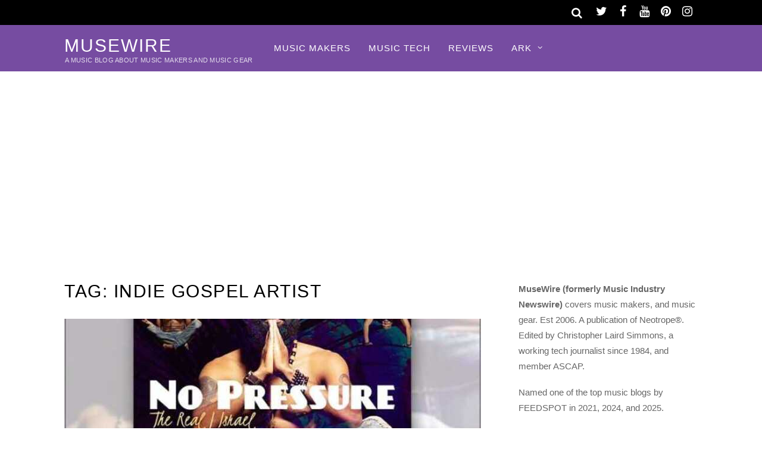

--- FILE ---
content_type: text/html; charset=UTF-8
request_url: https://musewire.com/topic/indie-gospel-artist/
body_size: 8879
content:
<!DOCTYPE html>
<html lang="en-US">
<head>
<meta charset="UTF-8">
<meta name='robots' content='index, follow, max-image-preview:large, max-snippet:-1, max-video-preview:-1'/>
<title>indie gospel artist News and Features - MuseWire</title>
<meta name="description" content="indie gospel artist News and Features - MuseWire"/>
<link rel="canonical" href="https://musewire.com/topic/indie-gospel-artist/"/>
<meta property="og:locale" content="en_US"/>
<meta property="og:type" content="article"/>
<meta property="og:title" content="indie gospel artist News and Features - MuseWire"/>
<meta property="og:description" content="indie gospel artist News and Features - MuseWire"/>
<meta property="og:url" content="https://musewire.com/topic/indie-gospel-artist/"/>
<meta property="og:site_name" content="MuseWire"/>
<meta name="twitter:card" content="summary_large_image"/>
<meta name="twitter:site" content="@MuseWireMag"/>
<script type="application/ld+json" class="yoast-schema-graph">{"@context":"https://schema.org","@graph":[{"@type":"CollectionPage","@id":"https://musewire.com/topic/indie-gospel-artist/","url":"https://musewire.com/topic/indie-gospel-artist/","name":"indie gospel artist News and Features - MuseWire","isPartOf":{"@id":"https://musewire.com/#website"},"primaryImageOfPage":{"@id":"https://musewire.com/topic/indie-gospel-artist/#primaryimage"},"image":{"@id":"https://musewire.com/topic/indie-gospel-artist/#primaryimage"},"thumbnailUrl":"https://musewire.com/META/20-0827s2p-no-pressure-696x522.jpg","description":"indie gospel artist News and Features - MuseWire","breadcrumb":{"@id":"https://musewire.com/topic/indie-gospel-artist/#breadcrumb"},"inLanguage":"en-US"},{"@type":"ImageObject","inLanguage":"en-US","@id":"https://musewire.com/topic/indie-gospel-artist/#primaryimage","url":"https://musewire.com/META/20-0827s2p-no-pressure-696x522.jpg","contentUrl":"https://musewire.com/META/20-0827s2p-no-pressure-696x522.jpg","width":696,"height":522,"caption":"NO PRESSURE - the Real J Israel"},{"@type":"BreadcrumbList","@id":"https://musewire.com/topic/indie-gospel-artist/#breadcrumb","itemListElement":[{"@type":"ListItem","position":1,"name":"Home","item":"https://musewire.com/"},{"@type":"ListItem","position":2,"name":"indie gospel artist"}]},{"@type":"WebSite","@id":"https://musewire.com/#website","url":"https://musewire.com/","name":"MuseWire","description":"A Music Blog About Music Makers and Music Gear","potentialAction":[{"@type":"SearchAction","target":{"@type":"EntryPoint","urlTemplate":"https://musewire.com/?s={search_term_string}"},"query-input":{"@type":"PropertyValueSpecification","valueRequired":true,"valueName":"search_term_string"}}],"inLanguage":"en-US"}]}</script>
<style id='wp-img-auto-sizes-contain-inline-css' type='text/css'>img:is([sizes=auto i],[sizes^="auto," i]){contain-intrinsic-size:3000px 1500px}</style>
<link rel='stylesheet' id='themify-common-css' href='https://musewire.com/wp-content/themes/magazine/themify/css/A.themify.common.css.pagespeed.cf._mx1gVCMpX.css' type='text/css' media='all'/>
<meta name="builder-styles-css" content="builder-styles-css" id="builder-styles-css">
<style id='wp-block-library-inline-css' type='text/css'>:root{--wp-block-synced-color:#7a00df;--wp-block-synced-color--rgb:122 , 0 , 223;--wp-bound-block-color:var(--wp-block-synced-color);--wp-editor-canvas-background:#ddd;--wp-admin-theme-color:#007cba;--wp-admin-theme-color--rgb:0 , 124 , 186;--wp-admin-theme-color-darker-10:#006ba1;--wp-admin-theme-color-darker-10--rgb:0 , 107 , 160.5;--wp-admin-theme-color-darker-20:#005a87;--wp-admin-theme-color-darker-20--rgb:0 , 90 , 135;--wp-admin-border-width-focus:2px}@media (min-resolution:192dpi){:root{--wp-admin-border-width-focus:1.5px}}.wp-element-button{cursor:pointer}:root .has-very-light-gray-background-color{background-color:#eee}:root .has-very-dark-gray-background-color{background-color:#313131}:root .has-very-light-gray-color{color:#eee}:root .has-very-dark-gray-color{color:#313131}:root .has-vivid-green-cyan-to-vivid-cyan-blue-gradient-background{background:linear-gradient(135deg,#00d084,#0693e3)}:root .has-purple-crush-gradient-background{background:linear-gradient(135deg,#34e2e4,#4721fb 50%,#ab1dfe)}:root .has-hazy-dawn-gradient-background{background:linear-gradient(135deg,#faaca8,#dad0ec)}:root .has-subdued-olive-gradient-background{background:linear-gradient(135deg,#fafae1,#67a671)}:root .has-atomic-cream-gradient-background{background:linear-gradient(135deg,#fdd79a,#004a59)}:root .has-nightshade-gradient-background{background:linear-gradient(135deg,#330968,#31cdcf)}:root .has-midnight-gradient-background{background:linear-gradient(135deg,#020381,#2874fc)}:root{--wp--preset--font-size--normal:16px;--wp--preset--font-size--huge:42px}.has-regular-font-size{font-size:1em}.has-larger-font-size{font-size:2.625em}.has-normal-font-size{font-size:var(--wp--preset--font-size--normal)}.has-huge-font-size{font-size:var(--wp--preset--font-size--huge)}.has-text-align-center{text-align:center}.has-text-align-left{text-align:left}.has-text-align-right{text-align:right}.has-fit-text{white-space:nowrap!important}#end-resizable-editor-section{display:none}.aligncenter{clear:both}.items-justified-left{justify-content:flex-start}.items-justified-center{justify-content:center}.items-justified-right{justify-content:flex-end}.items-justified-space-between{justify-content:space-between}.screen-reader-text{border:0;clip-path:inset(50%);height:1px;margin:-1px;overflow:hidden;padding:0;position:absolute;width:1px;word-wrap:normal!important}.screen-reader-text:focus{background-color:#ddd;clip-path:none;color:#444;display:block;font-size:1em;height:auto;left:5px;line-height:normal;padding:15px 23px 14px;text-decoration:none;top:5px;width:auto;z-index:100000}html :where(.has-border-color){border-style:solid}html :where([style*=border-top-color]){border-top-style:solid}html :where([style*=border-right-color]){border-right-style:solid}html :where([style*=border-bottom-color]){border-bottom-style:solid}html :where([style*=border-left-color]){border-left-style:solid}html :where([style*=border-width]){border-style:solid}html :where([style*=border-top-width]){border-top-style:solid}html :where([style*=border-right-width]){border-right-style:solid}html :where([style*=border-bottom-width]){border-bottom-style:solid}html :where([style*=border-left-width]){border-left-style:solid}html :where(img[class*=wp-image-]){height:auto;max-width:100%}:where(figure){margin:0 0 1em}html :where(.is-position-sticky){--wp-admin--admin-bar--position-offset:var(--wp-admin--admin-bar--height,0)}@media screen and (max-width:600px){html :where(.is-position-sticky){--wp-admin--admin-bar--position-offset:0}}</style><style id='global-styles-inline-css' type='text/css'>:root{--wp--preset--aspect-ratio--square:1;--wp--preset--aspect-ratio--4-3: 4/3;--wp--preset--aspect-ratio--3-4: 3/4;--wp--preset--aspect-ratio--3-2: 3/2;--wp--preset--aspect-ratio--2-3: 2/3;--wp--preset--aspect-ratio--16-9: 16/9;--wp--preset--aspect-ratio--9-16: 9/16;--wp--preset--color--black:#000;--wp--preset--color--cyan-bluish-gray:#abb8c3;--wp--preset--color--white:#fff;--wp--preset--color--pale-pink:#f78da7;--wp--preset--color--vivid-red:#cf2e2e;--wp--preset--color--luminous-vivid-orange:#ff6900;--wp--preset--color--luminous-vivid-amber:#fcb900;--wp--preset--color--light-green-cyan:#7bdcb5;--wp--preset--color--vivid-green-cyan:#00d084;--wp--preset--color--pale-cyan-blue:#8ed1fc;--wp--preset--color--vivid-cyan-blue:#0693e3;--wp--preset--color--vivid-purple:#9b51e0;--wp--preset--gradient--vivid-cyan-blue-to-vivid-purple:linear-gradient(135deg,#0693e3 0%,#9b51e0 100%);--wp--preset--gradient--light-green-cyan-to-vivid-green-cyan:linear-gradient(135deg,#7adcb4 0%,#00d082 100%);--wp--preset--gradient--luminous-vivid-amber-to-luminous-vivid-orange:linear-gradient(135deg,#fcb900 0%,#ff6900 100%);--wp--preset--gradient--luminous-vivid-orange-to-vivid-red:linear-gradient(135deg,#ff6900 0%,#cf2e2e 100%);--wp--preset--gradient--very-light-gray-to-cyan-bluish-gray:linear-gradient(135deg,#eee 0%,#a9b8c3 100%);--wp--preset--gradient--cool-to-warm-spectrum:linear-gradient(135deg,#4aeadc 0%,#9778d1 20%,#cf2aba 40%,#ee2c82 60%,#fb6962 80%,#fef84c 100%);--wp--preset--gradient--blush-light-purple:linear-gradient(135deg,#ffceec 0%,#9896f0 100%);--wp--preset--gradient--blush-bordeaux:linear-gradient(135deg,#fecda5 0%,#fe2d2d 50%,#6b003e 100%);--wp--preset--gradient--luminous-dusk:linear-gradient(135deg,#ffcb70 0%,#c751c0 50%,#4158d0 100%);--wp--preset--gradient--pale-ocean:linear-gradient(135deg,#fff5cb 0%,#b6e3d4 50%,#33a7b5 100%);--wp--preset--gradient--electric-grass:linear-gradient(135deg,#caf880 0%,#71ce7e 100%);--wp--preset--gradient--midnight:linear-gradient(135deg,#020381 0%,#2874fc 100%);--wp--preset--font-size--small:13px;--wp--preset--font-size--medium:20px;--wp--preset--font-size--large:36px;--wp--preset--font-size--x-large:42px;--wp--preset--spacing--20:.44rem;--wp--preset--spacing--30:.67rem;--wp--preset--spacing--40:1rem;--wp--preset--spacing--50:1.5rem;--wp--preset--spacing--60:2.25rem;--wp--preset--spacing--70:3.38rem;--wp--preset--spacing--80:5.06rem;--wp--preset--shadow--natural:6px 6px 9px rgba(0,0,0,.2);--wp--preset--shadow--deep:12px 12px 50px rgba(0,0,0,.4);--wp--preset--shadow--sharp:6px 6px 0 rgba(0,0,0,.2);--wp--preset--shadow--outlined:6px 6px 0 -3px #fff , 6px 6px #000;--wp--preset--shadow--crisp:6px 6px 0 #000}:where(.is-layout-flex){gap:.5em}:where(.is-layout-grid){gap:.5em}body .is-layout-flex{display:flex}.is-layout-flex{flex-wrap:wrap;align-items:center}.is-layout-flex > :is(*, div){margin:0}body .is-layout-grid{display:grid}.is-layout-grid > :is(*, div){margin:0}:where(.wp-block-columns.is-layout-flex){gap:2em}:where(.wp-block-columns.is-layout-grid){gap:2em}:where(.wp-block-post-template.is-layout-flex){gap:1.25em}:where(.wp-block-post-template.is-layout-grid){gap:1.25em}.has-black-color{color:var(--wp--preset--color--black)!important}.has-cyan-bluish-gray-color{color:var(--wp--preset--color--cyan-bluish-gray)!important}.has-white-color{color:var(--wp--preset--color--white)!important}.has-pale-pink-color{color:var(--wp--preset--color--pale-pink)!important}.has-vivid-red-color{color:var(--wp--preset--color--vivid-red)!important}.has-luminous-vivid-orange-color{color:var(--wp--preset--color--luminous-vivid-orange)!important}.has-luminous-vivid-amber-color{color:var(--wp--preset--color--luminous-vivid-amber)!important}.has-light-green-cyan-color{color:var(--wp--preset--color--light-green-cyan)!important}.has-vivid-green-cyan-color{color:var(--wp--preset--color--vivid-green-cyan)!important}.has-pale-cyan-blue-color{color:var(--wp--preset--color--pale-cyan-blue)!important}.has-vivid-cyan-blue-color{color:var(--wp--preset--color--vivid-cyan-blue)!important}.has-vivid-purple-color{color:var(--wp--preset--color--vivid-purple)!important}.has-black-background-color{background-color:var(--wp--preset--color--black)!important}.has-cyan-bluish-gray-background-color{background-color:var(--wp--preset--color--cyan-bluish-gray)!important}.has-white-background-color{background-color:var(--wp--preset--color--white)!important}.has-pale-pink-background-color{background-color:var(--wp--preset--color--pale-pink)!important}.has-vivid-red-background-color{background-color:var(--wp--preset--color--vivid-red)!important}.has-luminous-vivid-orange-background-color{background-color:var(--wp--preset--color--luminous-vivid-orange)!important}.has-luminous-vivid-amber-background-color{background-color:var(--wp--preset--color--luminous-vivid-amber)!important}.has-light-green-cyan-background-color{background-color:var(--wp--preset--color--light-green-cyan)!important}.has-vivid-green-cyan-background-color{background-color:var(--wp--preset--color--vivid-green-cyan)!important}.has-pale-cyan-blue-background-color{background-color:var(--wp--preset--color--pale-cyan-blue)!important}.has-vivid-cyan-blue-background-color{background-color:var(--wp--preset--color--vivid-cyan-blue)!important}.has-vivid-purple-background-color{background-color:var(--wp--preset--color--vivid-purple)!important}.has-black-border-color{border-color:var(--wp--preset--color--black)!important}.has-cyan-bluish-gray-border-color{border-color:var(--wp--preset--color--cyan-bluish-gray)!important}.has-white-border-color{border-color:var(--wp--preset--color--white)!important}.has-pale-pink-border-color{border-color:var(--wp--preset--color--pale-pink)!important}.has-vivid-red-border-color{border-color:var(--wp--preset--color--vivid-red)!important}.has-luminous-vivid-orange-border-color{border-color:var(--wp--preset--color--luminous-vivid-orange)!important}.has-luminous-vivid-amber-border-color{border-color:var(--wp--preset--color--luminous-vivid-amber)!important}.has-light-green-cyan-border-color{border-color:var(--wp--preset--color--light-green-cyan)!important}.has-vivid-green-cyan-border-color{border-color:var(--wp--preset--color--vivid-green-cyan)!important}.has-pale-cyan-blue-border-color{border-color:var(--wp--preset--color--pale-cyan-blue)!important}.has-vivid-cyan-blue-border-color{border-color:var(--wp--preset--color--vivid-cyan-blue)!important}.has-vivid-purple-border-color{border-color:var(--wp--preset--color--vivid-purple)!important}.has-vivid-cyan-blue-to-vivid-purple-gradient-background{background:var(--wp--preset--gradient--vivid-cyan-blue-to-vivid-purple)!important}.has-light-green-cyan-to-vivid-green-cyan-gradient-background{background:var(--wp--preset--gradient--light-green-cyan-to-vivid-green-cyan)!important}.has-luminous-vivid-amber-to-luminous-vivid-orange-gradient-background{background:var(--wp--preset--gradient--luminous-vivid-amber-to-luminous-vivid-orange)!important}.has-luminous-vivid-orange-to-vivid-red-gradient-background{background:var(--wp--preset--gradient--luminous-vivid-orange-to-vivid-red)!important}.has-very-light-gray-to-cyan-bluish-gray-gradient-background{background:var(--wp--preset--gradient--very-light-gray-to-cyan-bluish-gray)!important}.has-cool-to-warm-spectrum-gradient-background{background:var(--wp--preset--gradient--cool-to-warm-spectrum)!important}.has-blush-light-purple-gradient-background{background:var(--wp--preset--gradient--blush-light-purple)!important}.has-blush-bordeaux-gradient-background{background:var(--wp--preset--gradient--blush-bordeaux)!important}.has-luminous-dusk-gradient-background{background:var(--wp--preset--gradient--luminous-dusk)!important}.has-pale-ocean-gradient-background{background:var(--wp--preset--gradient--pale-ocean)!important}.has-electric-grass-gradient-background{background:var(--wp--preset--gradient--electric-grass)!important}.has-midnight-gradient-background{background:var(--wp--preset--gradient--midnight)!important}.has-small-font-size{font-size:var(--wp--preset--font-size--small)!important}.has-medium-font-size{font-size:var(--wp--preset--font-size--medium)!important}.has-large-font-size{font-size:var(--wp--preset--font-size--large)!important}.has-x-large-font-size{font-size:var(--wp--preset--font-size--x-large)!important}</style>
<style id='classic-theme-styles-inline-css' type='text/css'>.wp-block-button__link{color:#fff;background-color:#32373c;border-radius:9999px;box-shadow:none;text-decoration:none;padding:calc(.667em + 2px) calc(1.333em + 2px);font-size:1.125em}.wp-block-file__button{background:#32373c;color:#fff;text-decoration:none}</style>
<link rel='stylesheet' id='theme-style-css' href='https://musewire.com/wp-content/themes/magazine/A.style.css.pagespeed.cf.9EH3p4bsFG.css' type='text/css' media='all'/>
<link rel='stylesheet' id='themify-media-queries-css' href='https://musewire.com/wp-content/themes/magazine/A.media-queries.css.pagespeed.cf.l-WAwC1LZe.css' type='text/css' media='all'/>
<link rel='stylesheet' id='themify-skin-css' href='https://musewire.com/wp-content/themes/magazine/skins/purple/A.style.css.pagespeed.cf.95_k3zlNCK.css' type='text/css' media='all'/>
<script type="text/javascript" src="https://musewire.com/wp-includes/js/jquery/jquery.min.js" id="jquery-core-js"></script>
<script type="text/javascript" src="https://musewire.com/wp-includes/js/jquery/jquery-migrate.min.js" id="jquery-migrate-js"></script>
<link rel="https://api.w.org/" href="https://musewire.com/wp-json/"/><link rel="alternate" title="JSON" type="application/json" href="https://musewire.com/wp-json/wp/v2/tags/3163"/>
<link href="https://musewire.com/favicon.ico" rel="shortcut icon"/>
<script type="text/javascript">var tf_mobile_menu_trigger_point=900;</script>
<meta name="viewport" content="width=device-width, initial-scale=1">
</head>
<body class="archive tag tag-indie-gospel-artist tag-3163 wp-theme-magazine themify-fw-4-2-7 magazine-1-9-6 skin-purple webkit not-ie sidebar1 no-home list-post no-touch builder-parallax-scrolling-active">
<script type="text/javascript">function themifyMobileMenuTrigger(e){if(document.body.clientWidth>0&&document.body.clientWidth<=tf_mobile_menu_trigger_point){document.body.classList.add('mobile_menu_active');}else{document.body.classList.remove('mobile_menu_active');}}themifyMobileMenuTrigger();document.addEventListener('DOMContentLoaded',function(){jQuery(window).on('tfsmartresize.tf_mobile_menu',themifyMobileMenuTrigger);},false);</script>
<div id="pagewrap" class="hfeed site">
<div id="headerwrap">
<div id="nav-bar">
<div class="pagewidth clearfix">
<div class="social-widget">
<div id="themify-social-links-3" class="widget themify-social-links"><ul class="social-links horizontal">
<li class="social-link-item twitter font-icon icon-medium">
<a href="https://twitter.com/musewiremag"><i class="fa fa-twitter"></i> </a>
</li>
<li class="social-link-item facebook font-icon icon-medium">
<a href="https://www.facebook.com/musewire"><i class="fa fa-facebook"></i> </a>
</li>
<li class="social-link-item youtube font-icon icon-medium">
<a href="https://www.youtube.com/c/ChristopherSimmons"><i class="fa fa-youtube"></i> </a>
</li>
<li class="social-link-item pinterest font-icon icon-medium">
<a href="https://www.pinterest.com/neotrope/musewire/"><i class="fa fa-pinterest"></i> </a>
</li>
<li class="social-link-item instagram font-icon icon-medium">
<a href="https://www.instagram.com/neosimmons/"><i class="fa fa-instagram"></i> </a>
</li>
</ul></div>
</div>
<div id="searchform-wrap">
<div id="search-icon" class="mobile-button"></div>
<form method="get" id="searchform" action="https://musewire.com/">
<i class="fa fa-search icon-search"></i>
<input type="text" name="s" id="s" placeholder="Search"/>
</form>	</div>
</div>
</div>
<header id="header" class="pagewidth clearfix" itemscope="itemscope" itemtype="https://schema.org/WPHeader">
<div class="hgroup">
<div id="site-logo"><a href="https://musewire.com" title="MuseWire"><span>MuseWire</span></a></div>	<div id="site-description" class="site-description"><span>A Music Blog About Music Makers and Music Gear</span></div>	</div>
<a id="menu-icon" href="#"><i class="fa fa-list-ul icon-list-ul"></i></a>
<nav id="mobile-menu" class="sidemenu sidemenu-off" role="navigation" itemscope="itemscope" itemtype="https://schema.org/SiteNavigationElement">
<ul id="main-nav" class="main-nav menu-name-primary"><li id='menu-item-8494' class="menu-item menu-item-type-taxonomy menu-item-object-category" data-termid="2191" data-tax="category"><a href="https://musewire.com/music-makers/">Music Makers</a> </li>
<li id='menu-item-15863' class="menu-item menu-item-type-taxonomy menu-item-object-category" data-termid="2789" data-tax="category"><a href="https://musewire.com/music-plug-ins/">Music Tech</a> </li>
<li id='menu-item-15588' class="menu-item menu-item-type-taxonomy menu-item-object-category" data-termid="28" data-tax="category"><a href="https://musewire.com/reviews/">Reviews</a> </li>
<li id='menu-item-15589' class="menu-item menu-item-type-custom menu-item-object-custom menu-item-has-children has-sub-menu"><a href='#'>ARK</a><ul class="sub-menu"><li class="themify-widget-menu"><div class="widget_text widget widget_custom_html"><div class="textwidget custom-html-widget"></div></div></ul>
<ul class="sub-menu">
<li id='menu-item-15586' class="menu-item menu-item-type-taxonomy menu-item-object-category" data-termid="11" data-tax="category"><a href="https://musewire.com/gear-and-equipment/">Gear</a> </li>
<li id='menu-item-15594' class="menu-item menu-item-type-taxonomy menu-item-object-category" data-termid="14" data-tax="category"><a href="https://musewire.com/feature-articles/interviews/">Interviews</a> </li>
<li id='menu-item-15595' class="menu-item menu-item-type-taxonomy menu-item-object-category" data-termid="2575" data-tax="category"><a href="https://musewire.com/legacy-content/">Legacy Content</a> </li>
<li id='menu-item-15590' class="menu-item menu-item-type-taxonomy menu-item-object-category" data-termid="24" data-tax="category"><a href="https://musewire.com/new-music/">New Music</a> </li>
<li id='menu-item-15591' class="menu-item menu-item-type-taxonomy menu-item-object-category" data-termid="2189" data-tax="category"><a href="https://musewire.com/music-business/">Music Business</a> </li>
<li id='menu-item-15592' class="menu-item menu-item-type-taxonomy menu-item-object-category" data-termid="2584" data-tax="category"><a href="https://musewire.com/synth-news/">Synth News</a> </li>
<li id='menu-item-15596' class="menu-item menu-item-type-taxonomy menu-item-object-category" data-termid="2179" data-tax="category"><a href="https://musewire.com/reads/book-reviews/">Book Reviews</a> </li>
</ul>
</li>
</ul>
<a id="menu-icon-close" href="#" class="menu-icon-close"></a>
</nav>
</header>
</div>
<div class="header-widget pagewidth">
</div>
<div id="body" class="clearfix">
<div id="layout" class="pagewidth clearfix">
<div id="contentwrap">
<div id="content" class="clearfix">
<h1 class="page-title">Tag: <span>indie gospel artist</span></h1>
<div id="loops-wrapper" class="loops-wrapper sidebar1 list-post">
<article id="post-15005" class="post clearfix cat-2 cat-2191 cat-22 cat-24 cat-39 post-15005 type-post status-publish format-standard has-post-thumbnail hentry category-new-music category-featured category-music-makers category-music-video-news category-story-index tag-african-american-interest tag-indie-gospel-artist tag-j-israel-family-entertainment-inc tag-soul-music has-post-title no-post-date no-post-category no-post-tag no-post-comment has-post-author ">
<figure class="post-image ">
<a href="https://musewire.com/new-music-the-real-j-israel-releases-no-pressure-ep/"><img fetchpriority="high" decoding="async" src="https://musewire.com/META/20-0827s2p-no-pressure-696x522-640x480-700x280.jpg" width="700" height="280" class=" wp-post-image wp-image-15462" alt="NO PRESSURE - the Real J Israel"/></a>
</figure>
<div class="post-content">
<p class="post-meta entry-meta">
</p>
<h2 class="post-title entry-title"><a href="https://musewire.com/new-music-the-real-j-israel-releases-no-pressure-ep/">New Music: The Real J Israel Releases ‘No Pressure’ EP</a> </h2>
<p class="post-meta entry-meta">
<span class="author-avatar"><img alt='Christopher Laird Simmons' src='https://musewire.com/META/christopher-simmons-30x30.png' srcset='https://musewire.com/META/christopher-simmons-60x60.png 2x' itemprop='image' class='avatar avatar-30 photo' height='30' width='30' decoding='async'/></span>
<span class="author-name"><span class="author vcard"><a class="url fn n" href="https://musewire.com/author/christopher-laird-simmons/" rel="author">Christopher Laird Simmons</a></span></span>
</p>
<div class="entry-content">
<p>/MUSEWIRE &#8211; Music News/ &#8212; The Real J Israel announces a new EP release, &#8220;No Pressure,&#8221; that includes previously-released singles, &#8220;Damn Good Man,&#8221; &#8220;Freaky Tonight&#8221; and four other tunes that are sure to excite listeners. Israel&#8217;s model is to give people music that they can feel.</p>
</div>
</div>
</article>
</div>
</div>
</div>
<aside id="sidebar" itemscope="itemscope" itemtype="https://schema.org/WPSidebar">
<div id="text-3" class="widget widget_text">	<div class="textwidget"><p><strong>MuseWire (formerly Music Industry Newswire)</strong> covers music makers, and music gear. Est 2006. A publication of Neotrope®. Edited by Christopher Laird Simmons, a working tech journalist since 1984, and member ASCAP.</p>
<p>Named one of the top music blogs by FEEDSPOT in 2021, 2024, and 2025.</p>
</div>
</div><div id="themify-feature-posts-2" class="widget feature-posts"><h4 class="widgettitle">FEATURED</h4><ul class="feature-posts-list"><li><a aria-hidden="true" href="https://musewire.com/the-moody-blues-justin-hayward-announces-2026-the-story-in-your-eyes-tour-launch/"><img loading="lazy" decoding="async" src="https://musewire.com/META/musewire-hayward-tour-1300x800-780x480-300x125.webp" width="300" height="125" class="post-img wp-post-image wp-image-17652" alt="Justin Hayward - The Story in Your Eyes Tour 2026"/></a><a href="https://musewire.com/the-moody-blues-justin-hayward-announces-2026-the-story-in-your-eyes-tour-launch/" class="feature-posts-title">The Moody Blues&#8217; Justin Hayward Announces 2026 The Story in Your Eyes Tour Launch</a> <br/></li></ul></div>
<div id="recent-posts-2" class="widget widget_recent_entries">
<h4 class="widgettitle">The Latest</h4>
<ul>
<li>
<a href="https://musewire.com/the-moody-blues-justin-hayward-announces-2026-the-story-in-your-eyes-tour-launch/">The Moody Blues&#8217; Justin Hayward Announces 2026 The Story in Your Eyes Tour Launch</a>
</li>
<li>
<a href="https://musewire.com/absynth-6-virtual-instrument-returns-in-partnership-with-original-creator-mpe-and-surround-sound/">Absynth 6 Virtual Instrument Returns in Partnership with Original Creator, MPE, and Surround Sound</a>
</li>
<li>
<a href="https://musewire.com/waldorf-music-has-announced-their-latest-tool-for-electronic-musicians-the-protein-an-8-voice-polyphonic-wavetable-synthesizer/">Waldorf Music has announced their latest tool for electronic musicians, the Protein, an 8-voice polyphonic wavetable synthesizer</a>
</li>
<li>
<a href="https://musewire.com/waveshaper-medias-documentary-film-subotnick-portrait-of-an-electronic-music-pioneer-now-available-on-top-streaming-platforms/">Waveshaper Media&#8217;s documentary film, &#8216;SUBOTNICK: Portrait of an Electronic Music Pioneer&#8217; now available on top streaming platforms</a>
</li>
<li>
<a href="https://musewire.com/conductive-labs-announces-new-hardware-synthesizer-based-on-first-ever-terrain-oscillators-for-music-creation/">Conductive Labs announces new hardware synthesizer based on first-ever Terrain Oscillators for music creation</a>
</li>
<li>
<a href="https://musewire.com/ascap-experience-2026-in-l-a-announced/">ASCAP Experience 2026 in L.A. Announced</a>
</li>
<li>
<a href="https://musewire.com/onkyo-releases-affordable-audiophile-focused-icon-series-c-30-cd-player/">ONKYO releases affordable audiophile focused Icon Series C-30 CD Player</a>
</li>
<li>
<a href="https://musewire.com/the-bob-moog-foundation-announces-new-class-of-members-join-board-of-directors/">The Bob Moog Foundation announces New Class of Members Join Board of Directors</a>
</li>
</ul>
</div><div id="custom_html-4" class="widget_text widget widget_custom_html"><div class="textwidget custom-html-widget"><hr>
<script async src="//pagead2.googlesyndication.com/pagead/js/adsbygoogle.js"></script>
<ins class="adsbygoogle" style="display:block" data-ad-client="ca-pub-6556273450138383" data-ad-slot="3612656829" data-ad-format="auto"></ins>
<script>(adsbygoogle=window.adsbygoogle||[]).push({});</script>
</div></div><div id="custom_html-5" class="widget_text widget widget_custom_html"><div class="textwidget custom-html-widget"><hr>
<script async src="//pagead2.googlesyndication.com/pagead/js/adsbygoogle.js"></script>
<ins class="adsbygoogle" style="display:block" data-ad-client="ca-pub-6556273450138383" data-ad-slot="3612656829" data-ad-format="auto"></ins>
<script>(adsbygoogle=window.adsbygoogle||[]).push({});</script>
<hr>
<p><span class="td-social-icon-wrap"><a target="_blank" href="https://twitter.com/musewiremag/" title="Twitter" rel="nofollow noopener"><i class="td-icon-font td-icon-twitter"></i> <strong>Follow on Twitter</strong></a></span></p>
<p><span class="td-social-icon-wrap"><a target="_blank" href="https://www.facebook.com/musewire" title="Twitter" rel="nofollow noopener"><i class="td-icon-font td-icon-facebook"></i> <strong>Follow on Facebook</strong></a></span></p>
<hr></div></div><div id="themify-social-links-4" class="widget themify-social-links"><ul class="social-links horizontal">
<li class="social-link-item twitter font-icon icon-large">
<a href="https://twitter.com/musewiremag"><i class="fa fa-twitter"></i> </a>
</li>
<li class="social-link-item facebook font-icon icon-large">
<a href="https://www.facebook.com/musewire"><i class="fa fa-facebook"></i> </a>
</li>
<li class="social-link-item youtube font-icon icon-large">
<a href="https://www.youtube.com/c/ChristopherSimmons"><i class="fa fa-youtube"></i> </a>
</li>
<li class="social-link-item pinterest font-icon icon-large">
<a href="https://www.pinterest.com/neotrope/musewire/"><i class="fa fa-pinterest"></i> </a>
</li>
<li class="social-link-item instagram font-icon icon-large">
<a href="https://www.instagram.com/neosimmons/"><i class="fa fa-instagram"></i> </a>
</li>
</ul></div>
<div class="clearfix">
<div class="secondary">
</div>
<div class="secondary last">
</div>
</div>
</aside>
</div>
</div>
<div id="footerwrap">
<footer id="footer" class="pagewidth clearfix" itemscope="itemscope" itemtype="https://schema.org/WPFooter">
<p class="back-top">
<a href="#header">Back to Top</a>
</p>
<div class="social-widget">
<div id="themify-social-links-2" class="widget themify-social-links"><ul class="social-links horizontal">
<li class="social-link-item twitter font-icon icon-medium">
<a href="https://twitter.com/musewiremag"><i class="fa fa-twitter"></i> </a>
</li>
<li class="social-link-item facebook font-icon icon-medium">
<a href="https://www.facebook.com/musewire"><i class="fa fa-facebook"></i> </a>
</li>
<li class="social-link-item youtube font-icon icon-medium">
<a href="https://www.youtube.com/c/ChristopherSimmons"><i class="fa fa-youtube"></i> </a>
</li>
<li class="social-link-item pinterest font-icon icon-medium">
<a href="https://www.pinterest.com/neotrope/musewire/"><i class="fa fa-pinterest"></i> </a>
</li>
<li class="social-link-item instagram font-icon icon-medium">
<a href="https://www.instagram.com/neosimmons/"><i class="fa fa-instagram"></i> </a>
</li>
</ul></div>	</div>
<div class="footer-nav-wrap">
<ul id="footer-nav" class="footer-nav menu-name-bottombar"><li id="menu-item-10076" class="menu-item menu-item-type-post_type menu-item-object-page menu-item-privacy-policy menu-item-10076"><a rel="privacy-policy" href="https://musewire.com/privacy/">Privacy Statement</a></li>
<li id="menu-item-10077" class="menu-item menu-item-type-post_type menu-item-object-page menu-item-10077"><a href="https://musewire.com/user-agreement/">Legal</a></li>
<li id="menu-item-16317" class="menu-item menu-item-type-post_type menu-item-object-page menu-item-16317"><a href="https://musewire.com/about/">About</a></li>
<li id="menu-item-16323" class="menu-item menu-item-type-post_type menu-item-object-page menu-item-16323"><a href="https://musewire.com/contact/">Contact</a></li>
</ul>	</div>
<div class="footer-text clearfix">
<div class="one">Copr. © 2000-2018 Neotrope® and Christopher Laird Simmons</div>	<div class="two">m u s e w i r e . c o m</div>	</div>
</footer>
</div>
</div>
<script type="application/ld+json">[{"@context":"https:\/\/schema.org","@type":"Article","mainEntityOfPage":{"@type":"WebPage","@id":"https:\/\/musewire.com\/new-music-the-real-j-israel-releases-no-pressure-ep\/"},"headline":"New Music: The Real J Israel Releases \u2018No Pressure\u2019 EP","datePublished":"2020-12-23T10:53:45-08:00","dateModified":"2020-12-23T10:53:45-08:00","author":{"@type":"Person","name":"Christopher Laird Simmons"},"publisher":{"@type":"Organization","name":"","logo":{"@type":"ImageObject","url":"","width":0,"height":0}},"description":"\/MUSEWIRE - Music News\/ -- The Real J Israel announces a new EP release, \"No Pressure,\" that includes previously-released singles, \"Damn Good Man,\" \"Freaky Tonight\" and four other tunes that are sure to excite listeners. Israel's model is to give people music that they can feel.","commentCount":"0","image":{"@type":"ImageObject","url":"https:\/\/musewire.com\/META\/20-0827s2p-no-pressure-696x522-640x480.jpg","width":640,"height":480}}]</script>
<script type="speculationrules">
{"prefetch":[{"source":"document","where":{"and":[{"href_matches":"/*"},{"not":{"href_matches":["/wp-*.php","/wp-admin/*","/META/*","/wp-content/*","/wp-content/plugins/*","/wp-content/themes/magazine/*","/*\\?(.+)"]}},{"not":{"selector_matches":"a[rel~=\"nofollow\"]"}},{"not":{"selector_matches":".no-prefetch, .no-prefetch a"}}]},"eagerness":"conservative"}]}
</script>
<script type="text/javascript" id="themify-main-script-js-extra">//<![CDATA[
var themify_vars={"version":"4.2.7","url":"https://musewire.com/wp-content/themes/magazine/themify","map_key":null,"includesURL":"https://musewire.com/wp-includes/","isCached":null,"minify":{"css":{"themify-icons":false,"themify.framework":false,"lightbox":false,"themify-builder-style":false},"js":{"backstretch.themify-version":false,"bigvideo":false,"themify.dropdown":false,"themify.mega-menu":false,"themify.builder.script":false,"themify.scroll-highlight":false,"themify-youtube-bg":false,"themify.parallaxit":false,"themify.ticks":false}}};var tbLocalScript={"isAnimationActive":"1","isParallaxActive":"1","isParallaxScrollActive":"1","isStickyScrollActive":"1","animationInviewSelectors":[".module.wow",".module_row.wow",".builder-posts-wrap \u003E .post.wow"],"backgroundSlider":{"autoplay":5000},"animationOffset":"100","videoPoster":"https://musewire.com/wp-content/themes/magazine/themify/themify-builder/img/blank.png","backgroundVideoLoop":"yes","builder_url":"https://musewire.com/wp-content/themes/magazine/themify/themify-builder","framework_url":"https://musewire.com/wp-content/themes/magazine/themify","version":"4.2.7","fullwidth_support":"1","fullwidth_container":"body","loadScrollHighlight":"1","addons":[],"breakpoints":{"tablet_landscape":[769,"1280"],"tablet":[681,"768"],"mobile":"680"},"ticks":{"tick":30,"ajaxurl":"https://musewire.com/wp-admin/admin-ajax.php","postID":15005}};var themifyScript={"lightbox":{"lightboxSelector":".themify_lightbox","lightboxOn":true,"lightboxContentImages":false,"lightboxContentImagesSelector":"","theme":"pp_default","social_tools":false,"allow_resize":true,"show_title":false,"overlay_gallery":false,"screenWidthNoLightbox":600,"deeplinking":false,"contentImagesAreas":""},"lightboxContext":"body"};var tbScrollHighlight={"fixedHeaderSelector":"#headerwrap.fixed-header","speed":"900","navigation":"#main-nav, .module-menu .ui.nav","scrollOffset":"0"};
//]]></script>
<script type="text/javascript" defer="defer" src="https://musewire.com/wp-content/themes/magazine/themify/js/main.js" id="themify-main-script-js"></script>
<script type="text/javascript" defer="defer" src="https://musewire.com/wp-content/themes/magazine/js/jquery.scroll.min.js" id="theme-scroll-js"></script>
<script type="text/javascript" defer="defer" src="https://musewire.com/wp-content/themes/magazine/js/themify.sidemenu.js" id="slide-nav-js"></script>
<script type="text/javascript" id="theme-script-js-extra">//<![CDATA[
var themifyScript={"themeURI":"https://musewire.com/wp-content/themes/magazine","lightbox":{"lightboxSelector":".themify_lightbox","lightboxOn":true,"lightboxContentImages":false,"lightboxContentImagesSelector":"","theme":"pp_default","social_tools":false,"allow_resize":true,"show_title":false,"overlay_gallery":false,"screenWidthNoLightbox":600,"deeplinking":false,"contentImagesAreas":""},"lightboxContext":"#pagewrap","fixedHeader":"fixed-header","ajax_nonce":"b6d7a39ff7","ajax_url":"https://musewire.com/wp-admin/admin-ajax.php","events":"mouseenter","top_nav_side":"left","main_nav_side":"right"};
//]]></script>
<script type="text/javascript" defer="defer" src="https://musewire.com/wp-content/themes/magazine/js/themify.script.js" id="theme-script-js"></script>
</body>
</html>

--- FILE ---
content_type: text/html; charset=utf-8
request_url: https://www.google.com/recaptcha/api2/aframe
body_size: 269
content:
<!DOCTYPE HTML><html><head><meta http-equiv="content-type" content="text/html; charset=UTF-8"></head><body><script nonce="03jNi_9kvV78UN59IKDkRg">/** Anti-fraud and anti-abuse applications only. See google.com/recaptcha */ try{var clients={'sodar':'https://pagead2.googlesyndication.com/pagead/sodar?'};window.addEventListener("message",function(a){try{if(a.source===window.parent){var b=JSON.parse(a.data);var c=clients[b['id']];if(c){var d=document.createElement('img');d.src=c+b['params']+'&rc='+(localStorage.getItem("rc::a")?sessionStorage.getItem("rc::b"):"");window.document.body.appendChild(d);sessionStorage.setItem("rc::e",parseInt(sessionStorage.getItem("rc::e")||0)+1);localStorage.setItem("rc::h",'1769108321408');}}}catch(b){}});window.parent.postMessage("_grecaptcha_ready", "*");}catch(b){}</script></body></html>